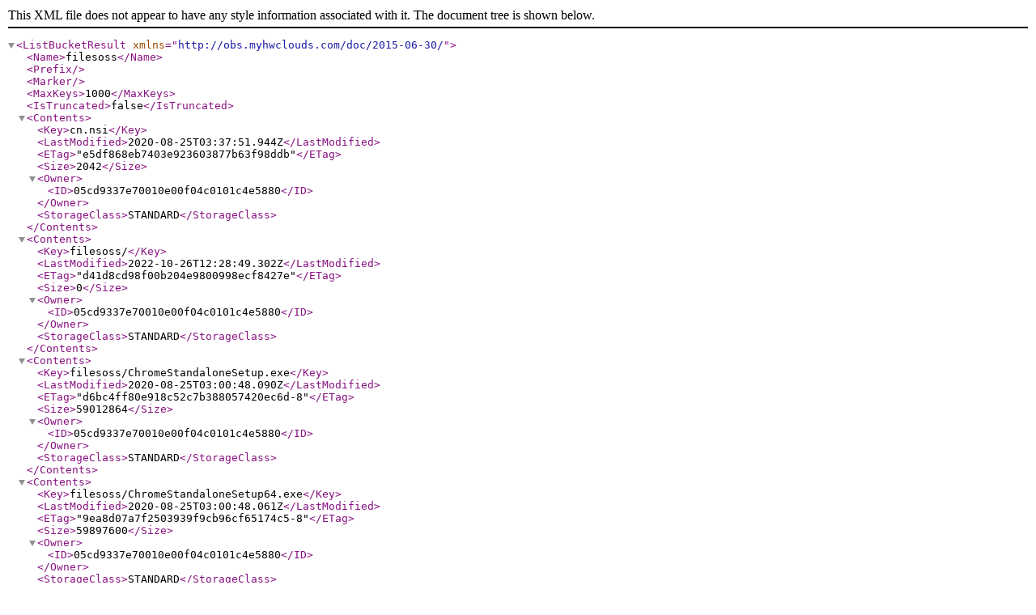

--- FILE ---
content_type: application/xml
request_url: http://txoss.myie9.com/
body_size: 14465
content:
<?xml version="1.0" encoding="UTF-8" standalone="yes"?><ListBucketResult xmlns="http://obs.myhwclouds.com/doc/2015-06-30/"><Name>filesoss</Name><Prefix></Prefix><Marker></Marker><MaxKeys>1000</MaxKeys><IsTruncated>false</IsTruncated><Contents><Key>cn.nsi</Key><LastModified>2020-08-25T03:37:51.944Z</LastModified><ETag>"e5df868eb7403e923603877b63f98ddb"</ETag><Size>2042</Size><Owner><ID>05cd9337e70010e00f04c0101c4e5880</ID></Owner><StorageClass>STANDARD</StorageClass></Contents><Contents><Key>filesoss/</Key><LastModified>2022-10-26T12:28:49.302Z</LastModified><ETag>"d41d8cd98f00b204e9800998ecf8427e"</ETag><Size>0</Size><Owner><ID>05cd9337e70010e00f04c0101c4e5880</ID></Owner><StorageClass>STANDARD</StorageClass></Contents><Contents><Key>filesoss/ChromeStandaloneSetup.exe</Key><LastModified>2020-08-25T03:00:48.090Z</LastModified><ETag>"d6bc4ff80e918c52c7b388057420ec6d-8"</ETag><Size>59012864</Size><Owner><ID>05cd9337e70010e00f04c0101c4e5880</ID></Owner><StorageClass>STANDARD</StorageClass></Contents><Contents><Key>filesoss/ChromeStandaloneSetup64.exe</Key><LastModified>2020-08-25T03:00:48.061Z</LastModified><ETag>"9ea8d07a7f2503939f9cb96cf65174c5-8"</ETag><Size>59897600</Size><Owner><ID>05cd9337e70010e00f04c0101c4e5880</ID></Owner><StorageClass>STANDARD</StorageClass></Contents><Contents><Key>filesoss/apk/</Key><LastModified>2021-01-30T08:23:46.290Z</LastModified><ETag>"d41d8cd98f00b204e9800998ecf8427e"</ETag><Size>0</Size><Owner><ID>05cd9337e70010e00f04c0101c4e5880</ID></Owner><StorageClass>STANDARD</StorageClass></Contents><Contents><Key>filesoss/apk/chrome-arm64.apk</Key><LastModified>2021-01-30T09:13:36.385Z</LastModified><ETag>"31fcdc768237d4ce7d4d722f54dfe968-21"</ETag><Size>169827617</Size><Owner><ID>05cd9337e70010e00f04c0101c4e5880</ID></Owner><StorageClass>STANDARD</StorageClass></Contents><Contents><Key>filesoss/apk/chrome-armv7.apk</Key><LastModified>2021-01-30T09:13:36.424Z</LastModified><ETag>"cecc1cb6bff6549139af33ade519f28f-12"</ETag><Size>98798562</Size><Owner><ID>05cd9337e70010e00f04c0101c4e5880</ID></Owner><StorageClass>STANDARD</StorageClass></Contents><Contents><Key>filesoss/apk/chrome.beta-armeabi-v7a.apk</Key><LastModified>2021-01-30T09:13:36.376Z</LastModified><ETag>"673ef7247b6a45d5e822e496e76a5727-12"</ETag><Size>98039251</Size><Owner><ID>05cd9337e70010e00f04c0101c4e5880</ID></Owner><StorageClass>STANDARD</StorageClass></Contents><Contents><Key>filesoss/chrome32_mayi_setup.exe</Key><LastModified>2020-08-25T03:00:48.164Z</LastModified><ETag>"2def27c117256b364da4a9da4f33fba7-8"</ETag><Size>66081552</Size><Owner><ID>05cd9337e70010e00f04c0101c4e5880</ID></Owner><StorageClass>STANDARD</StorageClass></Contents><Contents><Key>filesoss/chrome64-68.0.3440.106_mayi_setup.exe</Key><LastModified>2020-08-25T03:00:48.052Z</LastModified><ETag>"e3593b893336f7734be172535e7a577e-8"</ETag><Size>64415952</Size><Owner><ID>05cd9337e70010e00f04c0101c4e5880</ID></Owner><StorageClass>STANDARD</StorageClass></Contents><Contents><Key>filesoss/chrome64_mayi_setup.exe</Key><LastModified>2022-10-26T12:28:19.282Z</LastModified><ETag>"6362f72fb69a6b9f0c94337ffc2dfb6b-12"</ETag><Size>104515272</Size><Owner><ID>05cd9337e70010e00f04c0101c4e5880</ID></Owner><StorageClass>STANDARD</StorageClass></Contents><Contents><Key>filesoss/chromeforxp_49.0.2623.112_setup.exe</Key><LastModified>2020-08-25T03:00:48.032Z</LastModified><ETag>"1d7dac091193c53f51dc8ad8d333c32e-7"</ETag><Size>53392104</Size><Owner><ID>05cd9337e70010e00f04c0101c4e5880</ID></Owner><StorageClass>STANDARD</StorageClass></Contents><Contents><Key>filesoss/chromemayi.apk</Key><LastModified>2020-08-25T03:00:48.048Z</LastModified><ETag>"6c6eed23cf7a51a11b641fa7e91aa0a6-7"</ETag><Size>51279091</Size><Owner><ID>05cd9337e70010e00f04c0101c4e5880</ID></Owner><StorageClass>STANDARD</StorageClass></Contents><Contents><Key>filesoss/guge.y9p</Key><LastModified>2022-10-26T12:28:49.490Z</LastModified><ETag>"8be29e9149af1da6e15bf85368133050-6"</ETag><Size>117386565</Size><Owner><ID>05cd9337e70010e00f04c0101c4e5880</ID></Owner><StorageClass>STANDARD</StorageClass></Contents><Contents><Key>filesoss/history/</Key><LastModified>2020-08-25T03:01:18.568Z</LastModified><ETag>"d41d8cd98f00b204e9800998ecf8427e"</ETag><Size>0</Size><Owner><ID>05cd9337e70010e00f04c0101c4e5880</ID></Owner><StorageClass>STANDARD</StorageClass></Contents><Contents><Key>filesoss/history/chrome32_mayi_setup-69.0.3497.81.exe</Key><LastModified>2020-08-25T03:02:17.079Z</LastModified><ETag>"2d5cc6b1f4bb12355ca0102e9d5b7b15-8"</ETag><Size>65783704</Size><Owner><ID>05cd9337e70010e00f04c0101c4e5880</ID></Owner><StorageClass>STANDARD</StorageClass></Contents><Contents><Key>filesoss/history/chrome64_mayi_setup-69.0.3497.81.exe</Key><LastModified>2020-08-25T03:02:17.164Z</LastModified><ETag>"c6d45c807f431f723736d8830453094c-8"</ETag><Size>66216400</Size><Owner><ID>05cd9337e70010e00f04c0101c4e5880</ID></Owner><StorageClass>STANDARD</StorageClass></Contents><Contents><Key>filesoss/history/flash/</Key><LastModified>2021-01-27T00:27:28.467Z</LastModified><ETag>"d41d8cd98f00b204e9800998ecf8427e"</ETag><Size>0</Size><Owner><ID>05cd9337e70010e00f04c0101c4e5880</ID></Owner><StorageClass>STANDARD</StorageClass></Contents><Contents><Key>filesoss/history/flash/Chrome64-flash-87.0.4280.88.exe</Key><LastModified>2021-01-27T00:29:33.715Z</LastModified><ETag>"ba94bc4b7aae3a05816f4e13c7c902b5-9"</ETag><Size>71991552</Size><Owner><ID>05cd9337e70010e00f04c0101c4e5880</ID></Owner><StorageClass>STANDARD</StorageClass></Contents><Contents><Key>filesoss/history/flash/chrome64_mayi-flash-87.0.4280.88.exe</Key><LastModified>2021-01-27T00:29:33.645Z</LastModified><ETag>"3f41ddbdddd072ce6f3023ac8381522b-10"</ETag><Size>78512264</Size><Owner><ID>05cd9337e70010e00f04c0101c4e5880</ID></Owner><StorageClass>STANDARD</StorageClass></Contents><Contents><Key>filesoss/history/flash/guge-flash-87.0.4280.88.y9p</Key><LastModified>2021-01-27T00:29:33.640Z</LastModified><ETag>"408a5de6feba89f5c965d4a4da6a558e-11"</ETag><Size>86939905</Size><Owner><ID>05cd9337e70010e00f04c0101c4e5880</ID></Owner><StorageClass>STANDARD</StorageClass></Contents><Contents><Key>filesoss/history/last/</Key><LastModified>2020-08-25T03:01:42.015Z</LastModified><ETag>"d41d8cd98f00b204e9800998ecf8427e"</ETag><Size>0</Size><Owner><ID>05cd9337e70010e00f04c0101c4e5880</ID></Owner><StorageClass>STANDARD</StorageClass></Contents><Contents><Key>filesoss/history/last/ChromeStandaloneSetup.exe</Key><LastModified>2020-08-25T03:02:47.753Z</LastModified><ETag>"d6bc4ff80e918c52c7b388057420ec6d-8"</ETag><Size>59012864</Size><Owner><ID>05cd9337e70010e00f04c0101c4e5880</ID></Owner><StorageClass>STANDARD</StorageClass></Contents><Contents><Key>filesoss/history/last/ChromeStandaloneSetup64.exe</Key><LastModified>2020-08-25T03:02:47.783Z</LastModified><ETag>"9ea8d07a7f2503939f9cb96cf65174c5-8"</ETag><Size>59897600</Size><Owner><ID>05cd9337e70010e00f04c0101c4e5880</ID></Owner><StorageClass>STANDARD</StorageClass></Contents><Contents><Key>filesoss/history/last/chrome32_mayi_setup.exe</Key><LastModified>2020-08-25T03:02:47.783Z</LastModified><ETag>"2def27c117256b364da4a9da4f33fba7-8"</ETag><Size>66081552</Size><Owner><ID>05cd9337e70010e00f04c0101c4e5880</ID></Owner><StorageClass>STANDARD</StorageClass></Contents><Contents><Key>filesoss/history/last/chrome64_mayi_setup.exe</Key><LastModified>2020-08-25T03:02:47.729Z</LastModified><ETag>"a8468e6be8cdaba77e343cfe6f6cf530-9"</ETag><Size>70409552</Size><Owner><ID>05cd9337e70010e00f04c0101c4e5880</ID></Owner><StorageClass>STANDARD</StorageClass></Contents><Contents><Key>filesoss/mayiyahei.mp4</Key><LastModified>2021-03-05T16:24:47.162Z</LastModified><ETag>"ad3525b2a9faf3f699e1e030a0209008"</ETag><Size>237862</Size><Owner><ID>05cd9337e70010e00f04c0101c4e5880</ID></Owner><StorageClass>STANDARD</StorageClass></Contents><Contents><Key>filesoss/myieall.zip</Key><LastModified>2020-08-25T03:00:48.381Z</LastModified><ETag>"11e36bb86fe147717e38f8ae9a8637a4"</ETag><Size>7053963</Size><Owner><ID>05cd9337e70010e00f04c0101c4e5880</ID></Owner><StorageClass>STANDARD</StorageClass></Contents><Contents><Key>filesoss/test.txt</Key><LastModified>2020-08-25T03:44:31.832Z</LastModified><ETag>"d3188c4371008b08c8e37ce5f09c80da"</ETag><Size>13</Size><Owner><ID>05cd9337e70010e00f04c0101c4e5880</ID></Owner><StorageClass>STANDARD</StorageClass></Contents><Contents><Key>img/</Key><LastModified>2024-02-09T16:40:35.848Z</LastModified><ETag>"d41d8cd98f00b204e9800998ecf8427e"</ETag><Size>0</Size><Owner><ID>05cd9337e70010e00f04c0101c4e5880</ID></Owner><StorageClass>STANDARD</StorageClass></Contents><Contents><Key>img/截屏2024-02-09-下午10.53.37.png</Key><LastModified>2024-02-09T16:41:04.687Z</LastModified><ETag>"cb2c8a265003268cf2d16689f4b49b2a"</ETag><Size>820837</Size><Owner><ID>05cd9337e70010e00f04c0101c4e5880</ID></Owner><StorageClass>STANDARD</StorageClass></Contents><Contents><Key>mv/</Key><LastModified>2022-05-11T12:44:18.035Z</LastModified><ETag>"d41d8cd98f00b204e9800998ecf8427e"</ETag><Size>0</Size><Owner><ID>05cd9337e70010e00f04c0101c4e5880</ID></Owner><StorageClass>STANDARD</StorageClass></Contents><Contents><Key>mv/1-后台代码.mp4</Key><LastModified>2022-05-11T12:44:29.304Z</LastModified><ETag>"1781f833ec7f3d82955a18ba470a33d7-19"</ETag><Size>179087162</Size><Owner><ID>05cd9337e70010e00f04c0101c4e5880</ID></Owner><StorageClass>STANDARD</StorageClass></Contents><Contents><Key>mv/15代码1-题目2.mp4</Key><LastModified>2022-05-11T12:54:58.459Z</LastModified><ETag>"d7abee052c5200309e0cb61f9e27a95b-10"</ETag><Size>89167997</Size><Owner><ID>05cd9337e70010e00f04c0101c4e5880</ID></Owner><StorageClass>STANDARD</StorageClass></Contents><Contents><Key>mv/mofang.mp4</Key><LastModified>2022-05-11T12:53:51.613Z</LastModified><ETag>"9e0f26c549e58f664ff15937f7ccd0a8"</ETag><Size>23920401</Size><Owner><ID>05cd9337e70010e00f04c0101c4e5880</ID></Owner><StorageClass>STANDARD</StorageClass></Contents><Contents><Key>myie9down/</Key><LastModified>2020-08-25T03:11:50.229Z</LastModified><ETag>"d41d8cd98f00b204e9800998ecf8427e"</ETag><Size>0</Size><Owner><ID>05cd9337e70010e00f04c0101c4e5880</ID></Owner><StorageClass>STANDARD</StorageClass></Contents><Contents><Key>myie9down/MyIE9_Setup_CN.exe</Key><LastModified>2020-08-25T03:12:02.203Z</LastModified><ETag>"4e42a32cea9426867d1685226e59a84d"</ETag><Size>1704064</Size><Owner><ID>05cd9337e70010e00f04c0101c4e5880</ID></Owner><StorageClass>STANDARD</StorageClass></Contents><Contents><Key>myie9down/mayi.apk</Key><LastModified>2020-08-25T03:12:02.308Z</LastModified><ETag>"e9b16bd5977323671989528fab5d80a2-6"</ETag><Size>47254535</Size><Owner><ID>05cd9337e70010e00f04c0101c4e5880</ID></Owner><StorageClass>STANDARD</StorageClass></Contents><Contents><Key>myie9down/mayimi.apk</Key><LastModified>2020-08-25T03:12:02.299Z</LastModified><ETag>"e9b16bd5977323671989528fab5d80a2-6"</ETag><Size>47254535</Size><Owner><ID>05cd9337e70010e00f04c0101c4e5880</ID></Owner><StorageClass>STANDARD</StorageClass></Contents><Contents><Key>soft/</Key><LastModified>2020-08-25T03:12:16.799Z</LastModified><ETag>"d41d8cd98f00b204e9800998ecf8427e"</ETag><Size>0</Size><Owner><ID>05cd9337e70010e00f04c0101c4e5880</ID></Owner><StorageClass>STANDARD</StorageClass></Contents><Contents><Key>soft/IE10-Windows6.1-x86-zh-cn_10.0.9200.16521.rar</Key><LastModified>2020-08-25T03:12:30.507Z</LastModified><ETag>"7f0c274ba28e91c3aa940c94345e4537-3"</ETag><Size>23289594</Size><Owner><ID>05cd9337e70010e00f04c0101c4e5880</ID></Owner><StorageClass>STANDARD</StorageClass></Contents><Contents><Key>soft/IE8-WindowsXP-x86-ENU.rar</Key><LastModified>2020-08-25T03:12:30.540Z</LastModified><ETag>"43c7e1496b9b820928c09cb8aa067886-3"</ETag><Size>16872145</Size><Owner><ID>05cd9337e70010e00f04c0101c4e5880</ID></Owner><StorageClass>STANDARD</StorageClass></Contents><Contents><Key>soft/apktool.jar.zip</Key><LastModified>2020-08-25T03:12:30.537Z</LastModified><ETag>"78e7e06e07a7b52319ed6eea4961ba73-2"</ETag><Size>10745530</Size><Owner><ID>05cd9337e70010e00f04c0101c4e5880</ID></Owner><StorageClass>STANDARD</StorageClass></Contents><Contents><Key>soft/apktoolmac.zip</Key><LastModified>2020-08-25T03:12:30.531Z</LastModified><ETag>"7b8d5e665845a9c64125621fdb72a5be"</ETag><Size>1989</Size><Owner><ID>05cd9337e70010e00f04c0101c4e5880</ID></Owner><StorageClass>STANDARD</StorageClass></Contents><Contents><Key>soft/cloud_api_sample_docker_v1.8.0.tar.zip</Key><LastModified>2024-02-09T07:46:09.037Z</LastModified><ETag>"bfd75e67cf7140a2877449283f1150d6-98"</ETag><Size>924324771</Size><Owner><ID>05cd9337e70010e00f04c0101c4e5880</ID></Owner><StorageClass>STANDARD</StorageClass></Contents><Contents><Key>soft/ie11-32.zip</Key><LastModified>2020-08-25T03:12:30.541Z</LastModified><ETag>"a464f7db322f572d6636dee5b776f989-4"</ETag><Size>32196234</Size><Owner><ID>05cd9337e70010e00f04c0101c4e5880</ID></Owner><StorageClass>STANDARD</StorageClass></Contents><Contents><Key>soft/ie11-64.rar</Key><LastModified>2020-08-25T03:12:30.538Z</LastModified><ETag>"2c4eed9e21a3c33da6f750cb05d24b79-8"</ETag><Size>59868123</Size><Owner><ID>05cd9337e70010e00f04c0101c4e5880</ID></Owner><StorageClass>STANDARD</StorageClass></Contents><Contents><Key>soft/photopus.zip</Key><LastModified>2020-08-25T03:12:30.541Z</LastModified><ETag>"0c2a1349be4f931382894aec351f64b7-2"</ETag><Size>8796333</Size><Owner><ID>05cd9337e70010e00f04c0101c4e5880</ID></Owner><StorageClass>STANDARD</StorageClass></Contents><Contents><Key>soft/tampermonkey_4_14_0_0.crx</Key><LastModified>2022-02-16T03:11:44.147Z</LastModified><ETag>"c1763206657e9d39e20713e28833775e"</ETag><Size>1469545</Size><Owner><ID>05cd9337e70010e00f04c0101c4e5880</ID></Owner><StorageClass>STANDARD</StorageClass></Contents><Contents><Key>soft/violentmonkey-2.8.3.crx</Key><LastModified>2022-03-22T01:43:48.242Z</LastModified><ETag>"23ad8eb481da654865966f661083a4f4"</ETag><Size>263497</Size><Owner><ID>05cd9337e70010e00f04c0101c4e5880</ID></Owner><StorageClass>STANDARD</StorageClass></Contents><Contents><Key>tmp/</Key><LastModified>2021-02-23T10:25:04.897Z</LastModified><ETag>"d41d8cd98f00b204e9800998ecf8427e"</ETag><Size>0</Size><Owner><ID>05cd9337e70010e00f04c0101c4e5880</ID></Owner><StorageClass>STANDARD</StorageClass></Contents><Contents><Key>tmp/poem.zip</Key><LastModified>2021-02-23T10:25:20.165Z</LastModified><ETag>"20c2c8ca3e09ee31804505eacca27f50-10"</ETag><Size>85814651</Size><Owner><ID>05cd9337e70010e00f04c0101c4e5880</ID></Owner><StorageClass>STANDARD</StorageClass></Contents></ListBucketResult>